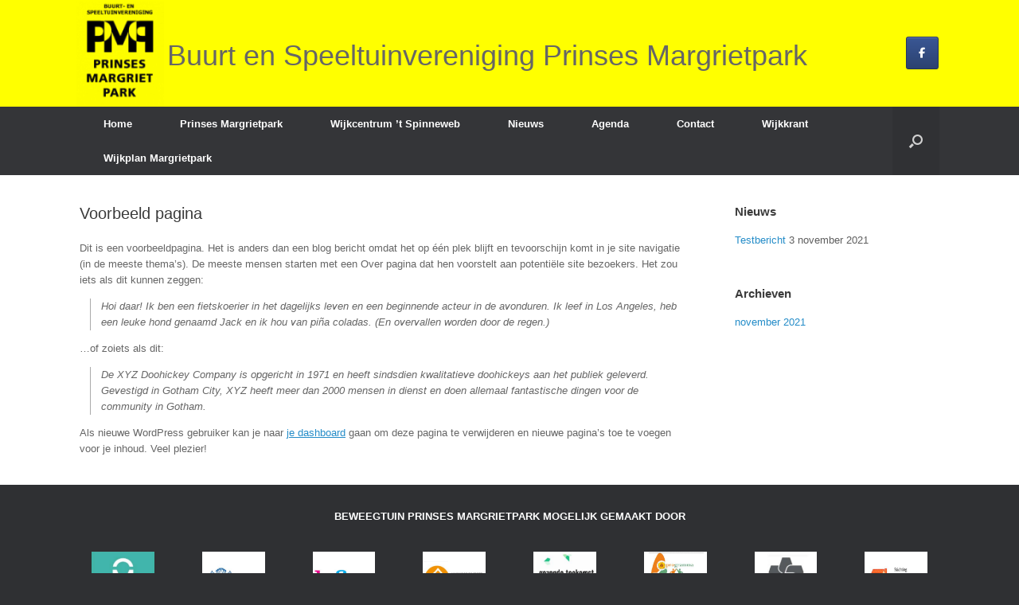

--- FILE ---
content_type: text/html; charset=UTF-8
request_url: https://www.prinsesmargrietpark.nl/voorbeeld-pagina/
body_size: 8895
content:
<!DOCTYPE html>
<html lang="nl-NL">
<head>
	<meta charset="UTF-8" />
	<meta http-equiv="X-UA-Compatible" content="IE=10" />
	<link rel="profile" href="https://gmpg.org/xfn/11" />
	<link rel="pingback" href="https://www.prinsesmargrietpark.nl/xmlrpc.php" />
	<title>Voorbeeld pagina &#8211; Buurt en Speeltuinvereniging Prinses Margrietpark</title>
<meta name='robots' content='max-image-preview:large' />
<link rel="alternate" type="application/rss+xml" title="Buurt en Speeltuinvereniging Prinses Margrietpark &raquo; feed" href="https://www.prinsesmargrietpark.nl/feed/" />
<link rel="alternate" type="application/rss+xml" title="Buurt en Speeltuinvereniging Prinses Margrietpark &raquo; reacties feed" href="https://www.prinsesmargrietpark.nl/comments/feed/" />
<link rel="alternate" type="application/rss+xml" title="Buurt en Speeltuinvereniging Prinses Margrietpark &raquo; Voorbeeld pagina reacties feed" href="https://www.prinsesmargrietpark.nl/voorbeeld-pagina/feed/" />
<link rel="alternate" title="oEmbed (JSON)" type="application/json+oembed" href="https://www.prinsesmargrietpark.nl/wp-json/oembed/1.0/embed?url=https%3A%2F%2Fwww.prinsesmargrietpark.nl%2Fvoorbeeld-pagina%2F" />
<link rel="alternate" title="oEmbed (XML)" type="text/xml+oembed" href="https://www.prinsesmargrietpark.nl/wp-json/oembed/1.0/embed?url=https%3A%2F%2Fwww.prinsesmargrietpark.nl%2Fvoorbeeld-pagina%2F&#038;format=xml" />
<style id='wp-img-auto-sizes-contain-inline-css' type='text/css'>
img:is([sizes=auto i],[sizes^="auto," i]){contain-intrinsic-size:3000px 1500px}
/*# sourceURL=wp-img-auto-sizes-contain-inline-css */
</style>
<style id='wp-emoji-styles-inline-css' type='text/css'>

	img.wp-smiley, img.emoji {
		display: inline !important;
		border: none !important;
		box-shadow: none !important;
		height: 1em !important;
		width: 1em !important;
		margin: 0 0.07em !important;
		vertical-align: -0.1em !important;
		background: none !important;
		padding: 0 !important;
	}
/*# sourceURL=wp-emoji-styles-inline-css */
</style>
<link rel='stylesheet' id='easy-facebook-likebox-custom-fonts-css' href='https://www.prinsesmargrietpark.nl/wp-content/plugins/easy-facebook-likebox/frontend/assets/css/esf-custom-fonts.css?ver=fe65edd1d561c4e35c2c9babf067555e' type='text/css' media='all' />
<link rel='stylesheet' id='easy-facebook-likebox-popup-styles-css' href='https://www.prinsesmargrietpark.nl/wp-content/plugins/easy-facebook-likebox/facebook/frontend/assets/css/esf-free-popup.css?ver=6.7.2' type='text/css' media='all' />
<link rel='stylesheet' id='easy-facebook-likebox-frontend-css' href='https://www.prinsesmargrietpark.nl/wp-content/plugins/easy-facebook-likebox/facebook/frontend/assets/css/easy-facebook-likebox-frontend.css?ver=6.7.2' type='text/css' media='all' />
<link rel='stylesheet' id='easy-facebook-likebox-customizer-style-css' href='https://www.prinsesmargrietpark.nl/wp-admin/admin-ajax.php?action=easy-facebook-likebox-customizer-style&#038;ver=6.7.2' type='text/css' media='all' />
<link rel='stylesheet' id='rt-wls-css' href='https://www.prinsesmargrietpark.nl/wp-content/plugins/rt-wp-logo-slider/assets/css/wplogoslider.css?ver=1.0' type='text/css' media='all' />
<link rel='stylesheet' id='sow-social-media-buttons-atom-7c9463a036b8-css' href='https://www.prinsesmargrietpark.nl/wp-content/uploads/siteorigin-widgets/sow-social-media-buttons-atom-7c9463a036b8.css?ver=fe65edd1d561c4e35c2c9babf067555e' type='text/css' media='all' />
<link rel='stylesheet' id='vantage-style-css' href='https://www.prinsesmargrietpark.nl/wp-content/themes/vantage/style.css?ver=1.20.32' type='text/css' media='all' />
<link rel='stylesheet' id='font-awesome-css' href='https://www.prinsesmargrietpark.nl/wp-content/themes/vantage/fontawesome/css/font-awesome.css?ver=4.6.2' type='text/css' media='all' />
<link rel='stylesheet' id='siteorigin-mobilenav-css' href='https://www.prinsesmargrietpark.nl/wp-content/themes/vantage/inc/mobilenav/css/mobilenav.css?ver=1.20.32' type='text/css' media='all' />
<link rel='stylesheet' id='dflip-style-css' href='https://www.prinsesmargrietpark.nl/wp-content/plugins/3d-flipbook-dflip-lite/assets/css/dflip.min.css?ver=2.4.20' type='text/css' media='all' />
<link rel='stylesheet' id='esf-custom-fonts-css' href='https://www.prinsesmargrietpark.nl/wp-content/plugins/easy-facebook-likebox/frontend/assets/css/esf-custom-fonts.css?ver=fe65edd1d561c4e35c2c9babf067555e' type='text/css' media='all' />
<link rel='stylesheet' id='esf-insta-frontend-css' href='https://www.prinsesmargrietpark.nl/wp-content/plugins/easy-facebook-likebox//instagram/frontend/assets/css/esf-insta-frontend.css?ver=fe65edd1d561c4e35c2c9babf067555e' type='text/css' media='all' />
<link rel='stylesheet' id='esf-insta-customizer-style-css' href='https://www.prinsesmargrietpark.nl/wp-admin/admin-ajax.php?action=esf-insta-customizer-style&#038;ver=6.9' type='text/css' media='all' />
<!--n2css--><!--n2js--><script type="text/javascript" src="https://www.prinsesmargrietpark.nl/wp-includes/js/jquery/jquery.min.js?ver=3.7.1" id="jquery-core-js"></script>
<script type="text/javascript" src="https://www.prinsesmargrietpark.nl/wp-includes/js/jquery/jquery-migrate.min.js?ver=3.4.1" id="jquery-migrate-js"></script>
<script type="text/javascript" src="https://www.prinsesmargrietpark.nl/wp-content/plugins/easy-facebook-likebox/facebook/frontend/assets/js/esf-free-popup.min.js?ver=6.7.2" id="easy-facebook-likebox-popup-script-js"></script>
<script type="text/javascript" id="easy-facebook-likebox-public-script-js-extra">
/* <![CDATA[ */
var public_ajax = {"ajax_url":"https://www.prinsesmargrietpark.nl/wp-admin/admin-ajax.php","efbl_is_fb_pro":""};
//# sourceURL=easy-facebook-likebox-public-script-js-extra
/* ]]> */
</script>
<script type="text/javascript" src="https://www.prinsesmargrietpark.nl/wp-content/plugins/easy-facebook-likebox/facebook/frontend/assets/js/public.js?ver=6.7.2" id="easy-facebook-likebox-public-script-js"></script>
<script type="text/javascript" src="https://www.prinsesmargrietpark.nl/wp-content/themes/vantage/js/jquery.flexslider.min.js?ver=2.1" id="jquery-flexslider-js"></script>
<script type="text/javascript" src="https://www.prinsesmargrietpark.nl/wp-content/themes/vantage/js/jquery.touchSwipe.min.js?ver=1.6.6" id="jquery-touchswipe-js"></script>
<script type="text/javascript" id="vantage-main-js-extra">
/* <![CDATA[ */
var vantage = {"fitvids":"1"};
//# sourceURL=vantage-main-js-extra
/* ]]> */
</script>
<script type="text/javascript" src="https://www.prinsesmargrietpark.nl/wp-content/themes/vantage/js/jquery.theme-main.min.js?ver=1.20.32" id="vantage-main-js"></script>
<script type="text/javascript" src="https://www.prinsesmargrietpark.nl/wp-content/themes/vantage/js/jquery.fitvids.min.js?ver=1.0" id="jquery-fitvids-js"></script>
<script type="text/javascript" id="siteorigin-mobilenav-js-extra">
/* <![CDATA[ */
var mobileNav = {"search":{"url":"https://www.prinsesmargrietpark.nl","placeholder":"Zoeken"},"text":{"navigate":"Menu","back":"Terug","close":"Sluiten"},"nextIconUrl":"https://www.prinsesmargrietpark.nl/wp-content/themes/vantage/inc/mobilenav/images/next.png","mobileMenuClose":"\u003Ci class=\"fa fa-times\"\u003E\u003C/i\u003E"};
//# sourceURL=siteorigin-mobilenav-js-extra
/* ]]> */
</script>
<script type="text/javascript" src="https://www.prinsesmargrietpark.nl/wp-content/themes/vantage/inc/mobilenav/js/mobilenav.min.js?ver=1.20.32" id="siteorigin-mobilenav-js"></script>
<script type="text/javascript" src="https://www.prinsesmargrietpark.nl/wp-content/plugins/easy-facebook-likebox/frontend/assets/js/imagesloaded.pkgd.min.js?ver=fe65edd1d561c4e35c2c9babf067555e" id="imagesloaded.pkgd.min-js"></script>
<script type="text/javascript" id="esf-insta-public-js-extra">
/* <![CDATA[ */
var esf_insta = {"ajax_url":"https://www.prinsesmargrietpark.nl/wp-admin/admin-ajax.php","version":"free","nonce":"91623687c1"};
//# sourceURL=esf-insta-public-js-extra
/* ]]> */
</script>
<script type="text/javascript" src="https://www.prinsesmargrietpark.nl/wp-content/plugins/easy-facebook-likebox//instagram/frontend/assets/js/esf-insta-public.js?ver=1" id="esf-insta-public-js"></script>
<link rel="https://api.w.org/" href="https://www.prinsesmargrietpark.nl/wp-json/" /><link rel="alternate" title="JSON" type="application/json" href="https://www.prinsesmargrietpark.nl/wp-json/wp/v2/pages/2" /><link rel="EditURI" type="application/rsd+xml" title="RSD" href="https://www.prinsesmargrietpark.nl/xmlrpc.php?rsd" />
<link rel="canonical" href="https://www.prinsesmargrietpark.nl/voorbeeld-pagina/" />
<meta name="viewport" content="width=device-width, initial-scale=1" />			<style type="text/css">
				.so-mobilenav-mobile + * { display: none; }
				@media screen and (max-width: 480px) { .so-mobilenav-mobile + * { display: block; } .so-mobilenav-standard + * { display: none; } .site-navigation #search-icon { display: none; } .has-menu-search .main-navigation ul { margin-right: 0 !important; }
				
								}
			</style>
				<style type="text/css" media="screen">
			#footer-widgets .widget { width: 100%; }
			#masthead-widgets .widget { width: 100%; }
		</style>
		<style type="text/css" id="vantage-footer-widgets">#footer-widgets aside { width : 100%; }</style> <style type="text/css" id="customizer-css">#masthead.site-header .hgroup .site-title, #masthead.masthead-logo-in-menu .logo > .site-title { font-size: 36px } .main-navigation a, .site-header .shopping-cart-link [class^="fa fa-"], .site-header .shopping-cart-dropdown .widget .product_list_widget li.mini_cart_item, .site-header .shopping-cart-dropdown .widget .total { color: #ffffff } .main-navigation ul li a { padding-top: 15px; padding-bottom: 15px } .main-navigation ul li a, #masthead.masthead-logo-in-menu .logo { padding-left: 30px; padding-right: 30px } a.button, button, html input[type="button"], input[type="reset"], input[type="submit"], .post-navigation a, #image-navigation a, article.post .more-link, article.page .more-link, .paging-navigation a, .woocommerce #page-wrapper .button, .woocommerce a.button, .woocommerce .checkout-button, .woocommerce input.button, #infinite-handle span button { text-shadow: none } a.button, button, html input[type="button"], input[type="reset"], input[type="submit"], .post-navigation a, #image-navigation a, article.post .more-link, article.page .more-link, .paging-navigation a, .woocommerce #page-wrapper .button, .woocommerce a.button, .woocommerce .checkout-button, .woocommerce input.button, .woocommerce #respond input#submit.alt, .woocommerce a.button.alt, .woocommerce button.button.alt, .woocommerce input.button.alt, #infinite-handle span { -webkit-box-shadow: none; -moz-box-shadow: none; box-shadow: none } #masthead { background-color: #ffff00 } #main { background-color: #ffffff } </style><link rel="icon" href="https://www.prinsesmargrietpark.nl/wp-content/uploads/2020/08/favicon-150x150.png" sizes="32x32" />
<link rel="icon" href="https://www.prinsesmargrietpark.nl/wp-content/uploads/2020/08/favicon.png" sizes="192x192" />
<link rel="apple-touch-icon" href="https://www.prinsesmargrietpark.nl/wp-content/uploads/2020/08/favicon.png" />
<meta name="msapplication-TileImage" content="https://www.prinsesmargrietpark.nl/wp-content/uploads/2020/08/favicon.png" />
<style id='wp-block-paragraph-inline-css' type='text/css'>
.is-small-text{font-size:.875em}.is-regular-text{font-size:1em}.is-large-text{font-size:2.25em}.is-larger-text{font-size:3em}.has-drop-cap:not(:focus):first-letter{float:left;font-size:8.4em;font-style:normal;font-weight:100;line-height:.68;margin:.05em .1em 0 0;text-transform:uppercase}body.rtl .has-drop-cap:not(:focus):first-letter{float:none;margin-left:.1em}p.has-drop-cap.has-background{overflow:hidden}:root :where(p.has-background){padding:1.25em 2.375em}:where(p.has-text-color:not(.has-link-color)) a{color:inherit}p.has-text-align-left[style*="writing-mode:vertical-lr"],p.has-text-align-right[style*="writing-mode:vertical-rl"]{rotate:180deg}
/*# sourceURL=https://www.prinsesmargrietpark.nl/wp-includes/blocks/paragraph/style.min.css */
</style>
<style id='wp-block-quote-inline-css' type='text/css'>
.wp-block-quote{box-sizing:border-box;overflow-wrap:break-word}.wp-block-quote.is-large:where(:not(.is-style-plain)),.wp-block-quote.is-style-large:where(:not(.is-style-plain)){margin-bottom:1em;padding:0 1em}.wp-block-quote.is-large:where(:not(.is-style-plain)) p,.wp-block-quote.is-style-large:where(:not(.is-style-plain)) p{font-size:1.5em;font-style:italic;line-height:1.6}.wp-block-quote.is-large:where(:not(.is-style-plain)) cite,.wp-block-quote.is-large:where(:not(.is-style-plain)) footer,.wp-block-quote.is-style-large:where(:not(.is-style-plain)) cite,.wp-block-quote.is-style-large:where(:not(.is-style-plain)) footer{font-size:1.125em;text-align:right}.wp-block-quote>cite{display:block}
/*# sourceURL=https://www.prinsesmargrietpark.nl/wp-includes/blocks/quote/style.min.css */
</style>
<link rel='stylesheet' id='so-css-vantage-css' href='https://www.prinsesmargrietpark.nl/wp-content/uploads/so-css/so-css-vantage.css?ver=1596784898' type='text/css' media='all' />
<link rel='stylesheet' id='sow-social-media-buttons-atom-bd9e0dc11784-css' href='https://www.prinsesmargrietpark.nl/wp-content/uploads/siteorigin-widgets/sow-social-media-buttons-atom-bd9e0dc11784.css?ver=fe65edd1d561c4e35c2c9babf067555e' type='text/css' media='all' />
<link rel='stylesheet' id='siteorigin-widget-icon-font-fontawesome-css' href='https://www.prinsesmargrietpark.nl/wp-content/plugins/so-widgets-bundle/icons/fontawesome/style.css?ver=fe65edd1d561c4e35c2c9babf067555e' type='text/css' media='all' />
<link rel='stylesheet' id='sow-image-default-8b5b6f678277-css' href='https://www.prinsesmargrietpark.nl/wp-content/uploads/siteorigin-widgets/sow-image-default-8b5b6f678277.css?ver=fe65edd1d561c4e35c2c9babf067555e' type='text/css' media='all' />
<link rel='stylesheet' id='siteorigin-panels-front-css' href='https://www.prinsesmargrietpark.nl/wp-content/plugins/siteorigin-panels/css/front-flex.min.css?ver=2.33.5' type='text/css' media='all' />
</head>

<body data-rsssl=1 class="wp-singular page-template-default page page-id-2 wp-custom-logo wp-theme-vantage wls_chrome wls_osx responsive layout-full no-js has-sidebar has-menu-search page-layout-default sidebar-position-right mobilenav">


<div id="page-wrapper">

	<a class="skip-link screen-reader-text" href="#content">Ga naar de inhoud</a>

	
	
		<header id="masthead" class="site-header" role="banner">

	<div class="hgroup full-container ">

		
			<div class="logo-wrapper">
				<a href="https://www.prinsesmargrietpark.nl/" title="Buurt en Speeltuinvereniging Prinses Margrietpark" rel="home" class="logo">
					<img src="https://www.prinsesmargrietpark.nl/wp-content/uploads/2020/08/Logo-Transparant-e1596784808475.png"  class="logo-height-constrain"  width="110"  height="136"  alt="Buurt en Speeltuinvereniging Prinses Margrietpark logo"  /><p class="site-title logo-title">Buurt en Speeltuinvereniging Prinses Margrietpark</p>				</a>
							</div>

			
				<div id="header-sidebar" >
					<aside id="sow-social-media-buttons-3" class="widget widget_sow-social-media-buttons"><div
			
			class="so-widget-sow-social-media-buttons so-widget-sow-social-media-buttons-atom-bd9e0dc11784"
			
		>

<div class="social-media-button-container">
	
		<a 
		class="ow-button-hover sow-social-media-button-facebook-0 sow-social-media-button" title="Buurt en Speeltuinvereniging Prinses Margrietpark op Facebook" aria-label="Buurt en Speeltuinvereniging Prinses Margrietpark op Facebook" target="_blank" rel="noopener noreferrer" href="https://www.facebook.com/Wijkcentrum-Spinneweb-108413364910486" 		>
			<span>
								<span class="sow-icon-fontawesome sow-fab" data-sow-icon="&#xf39e;"
		 
		aria-hidden="true"></span>							</span>
		</a>
	</div>
</div></aside>				</div>

			
		
	</div><!-- .hgroup.full-container -->

	
<nav class="site-navigation main-navigation primary use-vantage-sticky-menu use-sticky-menu">

	<div class="full-container">
				
		<div class="main-navigation-container">
			<div id="so-mobilenav-standard-1" data-id="1" class="so-mobilenav-standard"></div><div class="menu-primair-container"><ul id="menu-primair" class="menu"><li id="menu-item-18" class="menu-item menu-item-type-custom menu-item-object-custom menu-item-home menu-item-18"><a href="https://www.prinsesmargrietpark.nl/"><span class="icon"></span>Home</a></li>
<li id="menu-item-19" class="menu-item menu-item-type-post_type menu-item-object-page menu-item-19"><a href="https://www.prinsesmargrietpark.nl/prinses-margrietpark/">Prinses Margrietpark</a></li>
<li id="menu-item-152" class="menu-item menu-item-type-post_type menu-item-object-page menu-item-152"><a href="https://www.prinsesmargrietpark.nl/wijkcentrum-t-spinneweb/">Wijkcentrum ’t Spinneweb</a></li>
<li id="menu-item-87" class="menu-item menu-item-type-post_type menu-item-object-page menu-item-87"><a href="https://www.prinsesmargrietpark.nl/nieuws/">Nieuws</a></li>
<li id="menu-item-169" class="menu-item menu-item-type-post_type menu-item-object-page menu-item-169"><a href="https://www.prinsesmargrietpark.nl/agenda/">Agenda</a></li>
<li id="menu-item-21" class="menu-item menu-item-type-post_type menu-item-object-page menu-item-21"><a href="https://www.prinsesmargrietpark.nl/contact/">Contact</a></li>
<li id="menu-item-471" class="menu-item menu-item-type-post_type menu-item-object-page menu-item-471"><a href="https://www.prinsesmargrietpark.nl/wijkkrant/">Wijkkrant</a></li>
<li id="menu-item-526" class="menu-item menu-item-type-post_type menu-item-object-page menu-item-526"><a href="https://www.prinsesmargrietpark.nl/wijkplan-margrietpark/">Wijkplan Margrietpark</a></li>
</ul></div><div id="so-mobilenav-mobile-1" data-id="1" class="so-mobilenav-mobile"></div><div class="menu-mobilenav-container"><ul id="mobile-nav-item-wrap-1" class="menu"><li><a href="#" class="mobilenav-main-link" data-id="1"><span class="mobile-nav-icon"></span><span class="mobilenav-main-link-text">Menu</span></a></li></ul></div>		</div>

					<div id="search-icon">
				<div id="search-icon-icon" tabindex="0" role="button" aria-label="Open het zoeken"><div class="vantage-icon-search"></div></div>
				
<form method="get" class="searchform" action="https://www.prinsesmargrietpark.nl/" role="search">
	<label for="search-form" class="screen-reader-text">Zoeken naar:</label>
	<input type="search" name="s" class="field" id="search-form" value="" placeholder="Zoeken"/>
</form>
			</div>
					</div>
</nav><!-- .site-navigation .main-navigation -->

</header><!-- #masthead .site-header -->

	
	
	
	
	<div id="main" class="site-main">
		<div class="full-container">
			
<div id="primary" class="content-area">
	<div id="content" class="site-content" role="main">

		
			
<article id="post-2" class="post-2 page type-page status-publish post">

	<div class="entry-main">

		
					<header class="entry-header">
													<h1 class="entry-title">Voorbeeld pagina</h1>
							</header><!-- .entry-header -->
		
		<div class="entry-content">
			
<p>Dit is een voorbeeldpagina. Het is anders dan een blog bericht omdat het op één plek blijft en tevoorschijn komt in je site navigatie (in de meeste thema&#8217;s). De meeste mensen starten met een Over pagina dat hen voorstelt aan potentiële site bezoekers. Het zou iets als dit kunnen zeggen:</p>



<blockquote class="wp-block-quote is-layout-flow wp-block-quote-is-layout-flow"><p>Hoi daar! Ik ben een fietskoerier in het dagelijks leven en een beginnende acteur in de avonduren. Ik leef in Los Angeles, heb een leuke hond genaamd Jack en ik hou van pi&#241;a coladas. (En overvallen worden door de regen.)</p></blockquote>



<p>&#8230;of zoiets als dit:</p>



<blockquote class="wp-block-quote is-layout-flow wp-block-quote-is-layout-flow"><p>De XYZ Doohickey Company is opgericht in 1971 en heeft sindsdien kwalitatieve   doohickeys aan het publiek geleverd. Gevestigd in Gotham City, XYZ heeft meer dan 2000 mensen in dienst en doen allemaal fantastische dingen voor de community in Gotham.</p></blockquote>



<p>Als nieuwe WordPress gebruiker kan je naar <a href="https://www.prinsesmargrietpark.nl/wp-admin/">je dashboard</a> gaan om deze pagina te verwijderen en nieuwe pagina&#8217;s toe te voegen voor je inhoud. Veel plezier!</p>
					</div><!-- .entry-content -->

		
	</div>

</article><!-- #post-2 -->

			
		
	</div><!-- #content .site-content -->
</div><!-- #primary .content-area -->


<div id="secondary" class="widget-area" role="complementary">
		
		<aside id="recent-posts-3" class="widget widget_recent_entries">
		<h3 class="widget-title">Nieuws</h3>
		<ul>
											<li>
					<a href="https://www.prinsesmargrietpark.nl/testbericht/">Testbericht</a>
											<span class="post-date">3 november 2021</span>
									</li>
					</ul>

		</aside><aside id="archives-4" class="widget widget_archive"><h3 class="widget-title">Archieven</h3>
			<ul>
					<li><a href='https://www.prinsesmargrietpark.nl/2021/11/'>november 2021</a></li>
			</ul>

			</aside>	</div><!-- #secondary .widget-area -->
					</div><!-- .full-container -->
	</div><!-- #main .site-main -->

	
	
	<footer id="colophon" class="site-footer" role="contentinfo">

			<div id="footer-widgets" class="full-container">
			<aside id="siteorigin-panels-builder-2" class="widget widget_siteorigin-panels-builder"><div id="pl-w64006cd82b612"  class="panel-layout" ><div id="pg-w64006cd82b612-0"  class="panel-grid panel-no-style" ><div id="pgc-w64006cd82b612-0-0"  class="panel-grid-cell" ><div id="panel-w64006cd82b612-0-0-0" class="so-panel widget widget_sow-editor panel-first-child panel-last-child" data-index="0" ><div class="panel-widget-style panel-widget-style-for-w64006cd82b612-0-0-0" ><div
			
			class="so-widget-sow-editor so-widget-sow-editor-base"
			
		>
<div class="siteorigin-widget-tinymce textwidget">
	<p style="text-align: center;"><strong>BEWEEGTUIN PRINSES MARGRIETPARK MOGELIJK GEMAAKT DOOR</strong></p>
</div>
</div></div></div></div></div><div id="pg-w64006cd82b612-1"  class="panel-grid panel-no-style" ><div id="pgc-w64006cd82b612-1-0"  class="panel-grid-cell" ><div id="panel-w64006cd82b612-1-0-0" class="so-panel widget widget_sow-image panel-first-child panel-last-child" data-index="1" ><div
			
			class="so-widget-sow-image so-widget-sow-image-default-8b5b6f678277"
			
		>
<div class="sow-image-container">
			<a href="https://www.midden-groningen.nl/"
			target="_blank" rel="noopener noreferrer" 		>
			<img 
	src="https://www.prinsesmargrietpark.nl/wp-content/uploads/2020/08/Gemeente-Midden-Groningen.png" width="150" height="130" sizes="(max-width: 150px) 100vw, 150px" title="Gemeente Midden Groningen" alt="" decoding="async" loading="lazy" 		class="so-widget-image"/>
			</a></div>

</div></div></div><div id="pgc-w64006cd82b612-1-1"  class="panel-grid-cell" ><div id="panel-w64006cd82b612-1-1-0" class="so-panel widget widget_sow-image panel-first-child panel-last-child" data-index="2" ><div
			
			class="so-widget-sow-image so-widget-sow-image-default-8b5b6f678277"
			
		>
<div class="sow-image-container">
			<a href="https://www.provinciegroningen.nl/"
			target="_blank" rel="noopener noreferrer" 		>
			<img 
	src="https://www.prinsesmargrietpark.nl/wp-content/uploads/2020/08/Provincie-Groningen.png" width="150" height="130" sizes="(max-width: 150px) 100vw, 150px" title="Provincie Groningen" alt="" decoding="async" loading="lazy" 		class="so-widget-image"/>
			</a></div>

</div></div></div><div id="pgc-w64006cd82b612-1-2"  class="panel-grid-cell" ><div id="panel-w64006cd82b612-1-2-0" class="so-panel widget widget_sow-image panel-first-child panel-last-child" data-index="3" ><div
			
			class="so-widget-sow-image so-widget-sow-image-default-8b5b6f678277"
			
		>
<div class="sow-image-container">
			<a href="https://lefier.nl/"
			target="_blank" rel="noopener noreferrer" 		>
			<img 
	src="https://www.prinsesmargrietpark.nl/wp-content/uploads/2020/08/Lefier.png" width="150" height="130" sizes="(max-width: 150px) 100vw, 150px" alt="" decoding="async" loading="lazy" 		class="so-widget-image"/>
			</a></div>

</div></div></div><div id="pgc-w64006cd82b612-1-3"  class="panel-grid-cell" ><div id="panel-w64006cd82b612-1-3-0" class="so-panel widget widget_sow-image panel-first-child panel-last-child" data-index="4" ><div
			
			class="so-widget-sow-image so-widget-sow-image-default-8b5b6f678277"
			
		>
<div class="sow-image-container">
			<a href="https://huisvoordesportgroningen.nl/"
			target="_blank" rel="noopener noreferrer" 		>
			<img 
	src="https://www.prinsesmargrietpark.nl/wp-content/uploads/2020/08/Huis-voor-de-sport-Groningen.png" width="150" height="130" sizes="(max-width: 150px) 100vw, 150px" title="Huis voor de sport Groningen" alt="" decoding="async" loading="lazy" 		class="so-widget-image"/>
			</a></div>

</div></div></div><div id="pgc-w64006cd82b612-1-4"  class="panel-grid-cell" ><div id="panel-w64006cd82b612-1-4-0" class="so-panel widget widget_sow-image panel-first-child panel-last-child" data-index="5" ><div
			
			class="so-widget-sow-image so-widget-sow-image-default-8b5b6f678277"
			
		>
<div class="sow-image-container">
			<a href="https://www.fnozorgvoorkansen.nl/"
			target="_blank" rel="noopener noreferrer" 		>
			<img 
	src="https://www.prinsesmargrietpark.nl/wp-content/uploads/2020/08/gezonde-toekomst-dichterbij-FNO.png" width="150" height="130" sizes="(max-width: 150px) 100vw, 150px" title="gezonde toekomst dichterbij FNO" alt="" decoding="async" loading="lazy" 		class="so-widget-image"/>
			</a></div>

</div></div></div><div id="pgc-w64006cd82b612-1-5"  class="panel-grid-cell" ><div id="panel-w64006cd82b612-1-5-0" class="so-panel widget widget_sow-image panel-first-child panel-last-child" data-index="6" ><div
			
			class="so-widget-sow-image so-widget-sow-image-default-8b5b6f678277"
			
		>
<div class="sow-image-container">
		<img 
	src="https://www.prinsesmargrietpark.nl/wp-content/uploads/2020/08/GEZOND-EN-SOCIAAL.png" width="150" height="130" sizes="(max-width: 150px) 100vw, 150px" title="GEZOND EN SOCIAAL" alt="" decoding="async" loading="lazy" 		class="so-widget-image"/>
	</div>

</div></div></div><div id="pgc-w64006cd82b612-1-6"  class="panel-grid-cell" ><div id="panel-w64006cd82b612-1-6-0" class="so-panel widget widget_sow-image panel-first-child panel-last-child" data-index="7" ><div
			
			class="so-widget-sow-image so-widget-sow-image-default-8b5b6f678277"
			
		>
<div class="sow-image-container">
			<a href="https://www.nam.nl/"
			target="_blank" rel="noopener noreferrer" 		>
			<img 
	src="https://www.prinsesmargrietpark.nl/wp-content/uploads/2020/08/NAM.png" width="150" height="130" sizes="(max-width: 150px) 100vw, 150px" alt="" decoding="async" loading="lazy" 		class="so-widget-image"/>
			</a></div>

</div></div></div><div id="pgc-w64006cd82b612-1-7"  class="panel-grid-cell" ><div id="panel-w64006cd82b612-1-7-0" class="so-panel widget widget_sow-image panel-first-child panel-last-child" data-index="8" ><div
			
			class="so-widget-sow-image so-widget-sow-image-default-8b5b6f678277"
			
		>
<div class="sow-image-container">
			<a href="https://www.facebook.com/bewoners.commissiemargrietpark/"
			target="_blank" rel="noopener noreferrer" 		>
			<img 
	src="https://www.prinsesmargrietpark.nl/wp-content/uploads/2020/08/bewonerscommisie-margrietpark.png" width="145" height="127" sizes="(max-width: 145px) 100vw, 145px" title="bewonerscommisie margrietpark" alt="" decoding="async" loading="lazy" 		class="so-widget-image"/>
			</a></div>

</div></div></div></div><div id="pg-w64006cd82b612-2"  class="panel-grid panel-no-style" ><div id="pgc-w64006cd82b612-2-0"  class="panel-grid-cell" ><div id="panel-w64006cd82b612-2-0-0" class="so-panel widget widget_sow-editor panel-first-child panel-last-child" data-index="9" ><div class="panel-widget-style panel-widget-style-for-w64006cd82b612-2-0-0" ><div
			
			class="so-widget-sow-editor so-widget-sow-editor-base"
			
		>
<div class="siteorigin-widget-tinymce textwidget">
	<p><strong>Bezoekadres:</strong></p>
<p><span class="LrzXr">Burgemeester Jonkerenstraat 11a</span><br />
<span class="LrzXr">9611 EE Sappemeer</span></p>
</div>
</div></div></div></div><div id="pgc-w64006cd82b612-2-1"  class="panel-grid-cell" ><div id="panel-w64006cd82b612-2-1-0" class="so-panel widget widget_sow-editor panel-first-child panel-last-child" data-index="10" ><div class="panel-widget-style panel-widget-style-for-w64006cd82b612-2-1-0" ><div
			
			class="so-widget-sow-editor so-widget-sow-editor-base"
			
		>
<div class="siteorigin-widget-tinymce textwidget">
	<p><strong>Contactgegevens:</strong></p>
<p>Telefoon: 0598-391384<br />
<span class="LrzXr zdqRlf kno-fv"><span data-dtype="d3ifr" data-local-attribute="d3ph">Mobiel: 06-28419054</span></span><br />
Mailadres: info@prinsesmargrietpark.nl</p>
</div>
</div></div></div></div><div id="pgc-w64006cd82b612-2-2"  class="panel-grid-cell" ><div id="panel-w64006cd82b612-2-2-0" class="so-panel widget widget_sow-editor panel-first-child panel-last-child" data-index="11" ><div class="panel-widget-style panel-widget-style-for-w64006cd82b612-2-2-0" ><div
			
			class="so-widget-sow-editor so-widget-sow-editor-base"
			
		>
<div class="siteorigin-widget-tinymce textwidget">
	<p><strong>Openingstijden:</strong></p>
<p>Maandag t/m vrijdag van 9:30 tot 22:00<br />
Zaterdag van 9:30 tot 22:00<br />
Zondag van 9:30 tot 20:00</p>
</div>
</div></div></div></div></div></div></aside>		</div><!-- #footer-widgets -->
	
	
	<div id="theme-attribution">Een <a href="https://siteorigin.com">SiteOrigin</a> thema</div>
</footer><!-- #colophon .site-footer -->

	
</div><!-- #page-wrapper -->


<script type="speculationrules">
{"prefetch":[{"source":"document","where":{"and":[{"href_matches":"/*"},{"not":{"href_matches":["/wp-*.php","/wp-admin/*","/wp-content/uploads/*","/wp-content/*","/wp-content/plugins/*","/wp-content/themes/vantage/*","/*\\?(.+)"]}},{"not":{"selector_matches":"a[rel~=\"nofollow\"]"}},{"not":{"selector_matches":".no-prefetch, .no-prefetch a"}}]},"eagerness":"conservative"}]}
</script>
		<a href="#" id="scroll-to-top" class="scroll-to-top" title="Scroll naar boven"><span class="vantage-icon-arrow-up"></span></a>
		<style media="all" id="siteorigin-panels-layouts-footer">/* Layout w64006cd82b612 */ #pgc-w64006cd82b612-0-0 { width:100%;width:calc(100% - ( 0 * 30px ) ) } #pg-w64006cd82b612-0 , #pg-w64006cd82b612-1 , #pl-w64006cd82b612 .so-panel { margin-bottom:35px } #pgc-w64006cd82b612-1-0 , #pgc-w64006cd82b612-1-1 , #pgc-w64006cd82b612-1-2 , #pgc-w64006cd82b612-1-3 , #pgc-w64006cd82b612-1-4 , #pgc-w64006cd82b612-1-5 , #pgc-w64006cd82b612-1-6 , #pgc-w64006cd82b612-1-7 { width:12.5%;width:calc(12.5% - ( 0.875 * 30px ) ) } #pgc-w64006cd82b612-2-0 , #pgc-w64006cd82b612-2-1 , #pgc-w64006cd82b612-2-2 { width:33.3333%;width:calc(33.3333% - ( 0.66666666666667 * 30px ) ) } #pl-w64006cd82b612 .so-panel:last-of-type { margin-bottom:0px } #pg-w64006cd82b612-0.panel-has-style > .panel-row-style, #pg-w64006cd82b612-0.panel-no-style , #pg-w64006cd82b612-1.panel-has-style > .panel-row-style, #pg-w64006cd82b612-1.panel-no-style , #pg-w64006cd82b612-2.panel-has-style > .panel-row-style, #pg-w64006cd82b612-2.panel-no-style { -webkit-align-items:flex-start;align-items:flex-start } #panel-w64006cd82b612-0-0-0> .panel-widget-style , #panel-w64006cd82b612-2-0-0> .panel-widget-style , #panel-w64006cd82b612-2-1-0> .panel-widget-style , #panel-w64006cd82b612-2-2-0> .panel-widget-style { color:#ffffff } @media (max-width:780px){ #pg-w64006cd82b612-0.panel-no-style, #pg-w64006cd82b612-0.panel-has-style > .panel-row-style, #pg-w64006cd82b612-0 , #pg-w64006cd82b612-1.panel-no-style, #pg-w64006cd82b612-1.panel-has-style > .panel-row-style, #pg-w64006cd82b612-1 , #pg-w64006cd82b612-2.panel-no-style, #pg-w64006cd82b612-2.panel-has-style > .panel-row-style, #pg-w64006cd82b612-2 { -webkit-flex-direction:column;-ms-flex-direction:column;flex-direction:column } #pg-w64006cd82b612-0 > .panel-grid-cell , #pg-w64006cd82b612-0 > .panel-row-style > .panel-grid-cell , #pg-w64006cd82b612-1 > .panel-grid-cell , #pg-w64006cd82b612-1 > .panel-row-style > .panel-grid-cell , #pg-w64006cd82b612-2 > .panel-grid-cell , #pg-w64006cd82b612-2 > .panel-row-style > .panel-grid-cell { width:100%;margin-right:0 } #pgc-w64006cd82b612-1-0 , #pgc-w64006cd82b612-1-1 , #pgc-w64006cd82b612-1-2 , #pgc-w64006cd82b612-1-3 , #pgc-w64006cd82b612-1-4 , #pgc-w64006cd82b612-1-5 , #pgc-w64006cd82b612-1-6 , #pgc-w64006cd82b612-2-0 , #pgc-w64006cd82b612-2-1 { margin-bottom:35px } #pl-w64006cd82b612 .panel-grid-cell { padding:0 } #pl-w64006cd82b612 .panel-grid .panel-grid-cell-empty { display:none } #pl-w64006cd82b612 .panel-grid .panel-grid-cell-mobile-last { margin-bottom:0px }  } </style>        <script data-cfasync="false">
            window.dFlipLocation = 'https://www.prinsesmargrietpark.nl/wp-content/plugins/3d-flipbook-dflip-lite/assets/';
            window.dFlipWPGlobal = {"text":{"toggleSound":"Zet geluid aan\/uit","toggleThumbnails":"Toggle thumbnails","toggleOutline":"Toggle outline\/bookmark","previousPage":"Vorige pagina","nextPage":"Volgende pagina","toggleFullscreen":"Toggle volledig scherm","zoomIn":"Inzoomen","zoomOut":"Uitzoomen","toggleHelp":"Toggle help","singlePageMode":"Modus enkele pagina","doublePageMode":"Modus dubbele pagina","downloadPDFFile":"PDF bestand downloaden","gotoFirstPage":"Naar de eerste pagina","gotoLastPage":"Naar de laatste pagina","share":"Delen","mailSubject":"Ik wilde dat je dit flipboek zou zien","mailBody":"Bekijk deze site {{url}}","loading":"DearFlip: aan het laden "},"viewerType":"flipbook","moreControls":"download,pageMode,startPage,endPage,sound","hideControls":"","scrollWheel":"false","backgroundColor":"#777","backgroundImage":"","height":"auto","paddingLeft":"20","paddingRight":"20","controlsPosition":"bottom","duration":800,"soundEnable":"true","enableDownload":"true","showSearchControl":"false","showPrintControl":"false","enableAnnotation":false,"enableAnalytics":"false","webgl":"true","hard":"none","maxTextureSize":"1600","rangeChunkSize":"524288","zoomRatio":1.5,"stiffness":3,"pageMode":"0","singlePageMode":"0","pageSize":"0","autoPlay":"false","autoPlayDuration":5000,"autoPlayStart":"false","linkTarget":"2","sharePrefix":"flipbook-"};
        </script>
      <script type="text/javascript" src="https://www.prinsesmargrietpark.nl/wp-content/plugins/3d-flipbook-dflip-lite/assets/js/dflip.min.js?ver=2.4.20" id="dflip-script-js"></script>
<script id="wp-emoji-settings" type="application/json">
{"baseUrl":"https://s.w.org/images/core/emoji/17.0.2/72x72/","ext":".png","svgUrl":"https://s.w.org/images/core/emoji/17.0.2/svg/","svgExt":".svg","source":{"concatemoji":"https://www.prinsesmargrietpark.nl/wp-includes/js/wp-emoji-release.min.js?ver=fe65edd1d561c4e35c2c9babf067555e"}}
</script>
<script type="module">
/* <![CDATA[ */
/*! This file is auto-generated */
const a=JSON.parse(document.getElementById("wp-emoji-settings").textContent),o=(window._wpemojiSettings=a,"wpEmojiSettingsSupports"),s=["flag","emoji"];function i(e){try{var t={supportTests:e,timestamp:(new Date).valueOf()};sessionStorage.setItem(o,JSON.stringify(t))}catch(e){}}function c(e,t,n){e.clearRect(0,0,e.canvas.width,e.canvas.height),e.fillText(t,0,0);t=new Uint32Array(e.getImageData(0,0,e.canvas.width,e.canvas.height).data);e.clearRect(0,0,e.canvas.width,e.canvas.height),e.fillText(n,0,0);const a=new Uint32Array(e.getImageData(0,0,e.canvas.width,e.canvas.height).data);return t.every((e,t)=>e===a[t])}function p(e,t){e.clearRect(0,0,e.canvas.width,e.canvas.height),e.fillText(t,0,0);var n=e.getImageData(16,16,1,1);for(let e=0;e<n.data.length;e++)if(0!==n.data[e])return!1;return!0}function u(e,t,n,a){switch(t){case"flag":return n(e,"\ud83c\udff3\ufe0f\u200d\u26a7\ufe0f","\ud83c\udff3\ufe0f\u200b\u26a7\ufe0f")?!1:!n(e,"\ud83c\udde8\ud83c\uddf6","\ud83c\udde8\u200b\ud83c\uddf6")&&!n(e,"\ud83c\udff4\udb40\udc67\udb40\udc62\udb40\udc65\udb40\udc6e\udb40\udc67\udb40\udc7f","\ud83c\udff4\u200b\udb40\udc67\u200b\udb40\udc62\u200b\udb40\udc65\u200b\udb40\udc6e\u200b\udb40\udc67\u200b\udb40\udc7f");case"emoji":return!a(e,"\ud83e\u1fac8")}return!1}function f(e,t,n,a){let r;const o=(r="undefined"!=typeof WorkerGlobalScope&&self instanceof WorkerGlobalScope?new OffscreenCanvas(300,150):document.createElement("canvas")).getContext("2d",{willReadFrequently:!0}),s=(o.textBaseline="top",o.font="600 32px Arial",{});return e.forEach(e=>{s[e]=t(o,e,n,a)}),s}function r(e){var t=document.createElement("script");t.src=e,t.defer=!0,document.head.appendChild(t)}a.supports={everything:!0,everythingExceptFlag:!0},new Promise(t=>{let n=function(){try{var e=JSON.parse(sessionStorage.getItem(o));if("object"==typeof e&&"number"==typeof e.timestamp&&(new Date).valueOf()<e.timestamp+604800&&"object"==typeof e.supportTests)return e.supportTests}catch(e){}return null}();if(!n){if("undefined"!=typeof Worker&&"undefined"!=typeof OffscreenCanvas&&"undefined"!=typeof URL&&URL.createObjectURL&&"undefined"!=typeof Blob)try{var e="postMessage("+f.toString()+"("+[JSON.stringify(s),u.toString(),c.toString(),p.toString()].join(",")+"));",a=new Blob([e],{type:"text/javascript"});const r=new Worker(URL.createObjectURL(a),{name:"wpTestEmojiSupports"});return void(r.onmessage=e=>{i(n=e.data),r.terminate(),t(n)})}catch(e){}i(n=f(s,u,c,p))}t(n)}).then(e=>{for(const n in e)a.supports[n]=e[n],a.supports.everything=a.supports.everything&&a.supports[n],"flag"!==n&&(a.supports.everythingExceptFlag=a.supports.everythingExceptFlag&&a.supports[n]);var t;a.supports.everythingExceptFlag=a.supports.everythingExceptFlag&&!a.supports.flag,a.supports.everything||((t=a.source||{}).concatemoji?r(t.concatemoji):t.wpemoji&&t.twemoji&&(r(t.twemoji),r(t.wpemoji)))});
//# sourceURL=https://www.prinsesmargrietpark.nl/wp-includes/js/wp-emoji-loader.min.js
/* ]]> */
</script>

</body>
</html>


--- FILE ---
content_type: text/css; charset: UTF-8;charset=UTF-8
request_url: https://www.prinsesmargrietpark.nl/wp-admin/admin-ajax.php?action=easy-facebook-likebox-customizer-style&ver=6.7.2
body_size: 666
content:

.efbl_feed_wraper.efbl_skin_445 .efbl-grid-skin .efbl-row.e-outer {
	grid-template-columns: repeat(auto-fill, minmax(33.33%, 1fr));
}

		
.efbl_feed_wraper.efbl_skin_445 .efbl_feeds_holder.efbl_feeds_carousel .owl-nav {
	display: flex;
}

.efbl_feed_wraper.efbl_skin_445 .efbl_feeds_holder.efbl_feeds_carousel .owl-dots {
	display: block;
}

		
		
		
		
		
.efbl_feed_wraper.efbl_skin_445 .efbl_header .efbl_header_inner_wrap .efbl_header_content .efbl_header_meta .efbl_header_title {
		}

.efbl_feed_wraper.efbl_skin_445 .efbl_header .efbl_header_inner_wrap .efbl_header_img img {
	border-radius: 0;
}

.efbl_feed_wraper.efbl_skin_445 .efbl_header .efbl_header_inner_wrap .efbl_header_content .efbl_header_meta .efbl_cat,
.efbl_feed_wraper.efbl_skin_445 .efbl_header .efbl_header_inner_wrap .efbl_header_content .efbl_header_meta .efbl_followers {
		}

.efbl_feed_wraper.efbl_skin_445 .efbl_header .efbl_header_inner_wrap .efbl_header_content .efbl_bio {
		}

		
		.efbl_feed_popup_container .efbl-post-detail.efbl-popup-skin-445 .efbl-d-columns-wrapper {
		}

.efbl_feed_popup_container .efbl-post-detail.efbl-popup-skin-445 .efbl-d-columns-wrapper, .efbl_feed_popup_container .efbl-post-detail.efbl-popup-skin-445 .efbl-d-columns-wrapper .efbl-caption .efbl-feed-description, .efbl_feed_popup_container .efbl-post-detail.efbl-popup-skin-445 a, .efbl_feed_popup_container .efbl-post-detail.efbl-popup-skin-445 span {
	
		
}

.efbl_feed_popup_container .efbl-post-detail.efbl-popup-skin-445 .efbl-d-columns-wrapper .efbl-post-header {

					display: flex;

			
}

.efbl_feed_popup_container .efbl-post-detail.efbl-popup-skin-445 .efbl-d-columns-wrapper .efbl-post-header .efbl-profile-image {

					display: block;

			
}

.efbl_feed_popup_container .efbl-post-detail.efbl-popup-skin-445 .efbl-d-columns-wrapper .efbl-post-header h2 {

		
}

.efbl_feed_popup_container .efbl-post-detail.efbl-popup-skin-445 .efbl-d-columns-wrapper .efbl-post-header span {

		
}

.efbl_feed_popup_container .efbl-post-detail.efbl-popup-skin-445 .efbl-feed-description, .efbl_feed_popup_container .efbl-post-detail.efbl-popup-skin-445 .efbl_link_text {

					display: block;

			
}

.efbl_feed_popup_container .efbl-post-detail.efbl-popup-skin-445 .efbl-d-columns-wrapper .efbl-reactions-box {

					display: flex;

							
}

.efbl_feed_popup_container .efbl-post-detail.efbl-popup-skin-445 .efbl-d-columns-wrapper .efbl-reactions-box .efbl-reactions span {

		
}


.efbl_feed_popup_container .efbl-post-detail.efbl-popup-skin-445 .efbl-d-columns-wrapper .efbl-reactions-box .efbl-reactions .efbl_popup_likes_main {

					display: flex;

			
}

.efbl_feed_popup_container .efbl-post-detail.efbl-popup-skin-445 .efbl-d-columns-wrapper .efbl-reactions-box .efbl-reactions .efbl-popup-comments-icon-wrapper {

					display: flex;

			
}

.efbl_feed_popup_container .efbl-post-detail.efbl-popup-skin-445 .efbl-commnets, .efbl_feed_popup_container .efbl-post-detail.efbl-popup-skin-445 .efbl-comments-list {

					display: block;

			
}

.efbl_feed_popup_container .efbl-post-detail.efbl-popup-skin-445 .efbl-action-btn {

					display: block;

			
}

.efbl_feed_popup_container .efbl-post-detail.efbl-popup-skin-445 .efbl-d-columns-wrapper .efbl-comments-list .efbl-comment-wrap {

		
}
		
.efbl_feed_wraper.efbl_skin_446 .efbl-grid-skin .efbl-row.e-outer {
	grid-template-columns: repeat(auto-fill, minmax(33.33%, 1fr));
}

		
.efbl_feed_wraper.efbl_skin_446 .efbl_feeds_holder.efbl_feeds_carousel .owl-nav {
	display: flex;
}

.efbl_feed_wraper.efbl_skin_446 .efbl_feeds_holder.efbl_feeds_carousel .owl-dots {
	display: block;
}

		
		
		
		
		
.efbl_feed_wraper.efbl_skin_446 .efbl_header .efbl_header_inner_wrap .efbl_header_content .efbl_header_meta .efbl_header_title {
		}

.efbl_feed_wraper.efbl_skin_446 .efbl_header .efbl_header_inner_wrap .efbl_header_img img {
	border-radius: 0;
}

.efbl_feed_wraper.efbl_skin_446 .efbl_header .efbl_header_inner_wrap .efbl_header_content .efbl_header_meta .efbl_cat,
.efbl_feed_wraper.efbl_skin_446 .efbl_header .efbl_header_inner_wrap .efbl_header_content .efbl_header_meta .efbl_followers {
		}

.efbl_feed_wraper.efbl_skin_446 .efbl_header .efbl_header_inner_wrap .efbl_header_content .efbl_bio {
		}

		
		.efbl_feed_popup_container .efbl-post-detail.efbl-popup-skin-446 .efbl-d-columns-wrapper {
		}

.efbl_feed_popup_container .efbl-post-detail.efbl-popup-skin-446 .efbl-d-columns-wrapper, .efbl_feed_popup_container .efbl-post-detail.efbl-popup-skin-446 .efbl-d-columns-wrapper .efbl-caption .efbl-feed-description, .efbl_feed_popup_container .efbl-post-detail.efbl-popup-skin-446 a, .efbl_feed_popup_container .efbl-post-detail.efbl-popup-skin-446 span {
	
		
}

.efbl_feed_popup_container .efbl-post-detail.efbl-popup-skin-446 .efbl-d-columns-wrapper .efbl-post-header {

					display: flex;

			
}

.efbl_feed_popup_container .efbl-post-detail.efbl-popup-skin-446 .efbl-d-columns-wrapper .efbl-post-header .efbl-profile-image {

					display: block;

			
}

.efbl_feed_popup_container .efbl-post-detail.efbl-popup-skin-446 .efbl-d-columns-wrapper .efbl-post-header h2 {

		
}

.efbl_feed_popup_container .efbl-post-detail.efbl-popup-skin-446 .efbl-d-columns-wrapper .efbl-post-header span {

		
}

.efbl_feed_popup_container .efbl-post-detail.efbl-popup-skin-446 .efbl-feed-description, .efbl_feed_popup_container .efbl-post-detail.efbl-popup-skin-446 .efbl_link_text {

					display: block;

			
}

.efbl_feed_popup_container .efbl-post-detail.efbl-popup-skin-446 .efbl-d-columns-wrapper .efbl-reactions-box {

					display: flex;

							
}

.efbl_feed_popup_container .efbl-post-detail.efbl-popup-skin-446 .efbl-d-columns-wrapper .efbl-reactions-box .efbl-reactions span {

		
}


.efbl_feed_popup_container .efbl-post-detail.efbl-popup-skin-446 .efbl-d-columns-wrapper .efbl-reactions-box .efbl-reactions .efbl_popup_likes_main {

					display: flex;

			
}

.efbl_feed_popup_container .efbl-post-detail.efbl-popup-skin-446 .efbl-d-columns-wrapper .efbl-reactions-box .efbl-reactions .efbl-popup-comments-icon-wrapper {

					display: flex;

			
}

.efbl_feed_popup_container .efbl-post-detail.efbl-popup-skin-446 .efbl-commnets, .efbl_feed_popup_container .efbl-post-detail.efbl-popup-skin-446 .efbl-comments-list {

					display: block;

			
}

.efbl_feed_popup_container .efbl-post-detail.efbl-popup-skin-446 .efbl-action-btn {

					display: block;

			
}

.efbl_feed_popup_container .efbl-post-detail.efbl-popup-skin-446 .efbl-d-columns-wrapper .efbl-comments-list .efbl-comment-wrap {

		
}
		
.efbl_feed_wraper.efbl_skin_447 .efbl-grid-skin .efbl-row.e-outer {
	grid-template-columns: repeat(auto-fill, minmax(33.33%, 1fr));
}

		
.efbl_feed_wraper.efbl_skin_447 .efbl_feeds_holder.efbl_feeds_carousel .owl-nav {
	display: flex;
}

.efbl_feed_wraper.efbl_skin_447 .efbl_feeds_holder.efbl_feeds_carousel .owl-dots {
	display: block;
}

		
		
		
		
		
.efbl_feed_wraper.efbl_skin_447 .efbl_header .efbl_header_inner_wrap .efbl_header_content .efbl_header_meta .efbl_header_title {
		}

.efbl_feed_wraper.efbl_skin_447 .efbl_header .efbl_header_inner_wrap .efbl_header_img img {
	border-radius: 0;
}

.efbl_feed_wraper.efbl_skin_447 .efbl_header .efbl_header_inner_wrap .efbl_header_content .efbl_header_meta .efbl_cat,
.efbl_feed_wraper.efbl_skin_447 .efbl_header .efbl_header_inner_wrap .efbl_header_content .efbl_header_meta .efbl_followers {
		}

.efbl_feed_wraper.efbl_skin_447 .efbl_header .efbl_header_inner_wrap .efbl_header_content .efbl_bio {
		}

		
		.efbl_feed_popup_container .efbl-post-detail.efbl-popup-skin-447 .efbl-d-columns-wrapper {
		}

.efbl_feed_popup_container .efbl-post-detail.efbl-popup-skin-447 .efbl-d-columns-wrapper, .efbl_feed_popup_container .efbl-post-detail.efbl-popup-skin-447 .efbl-d-columns-wrapper .efbl-caption .efbl-feed-description, .efbl_feed_popup_container .efbl-post-detail.efbl-popup-skin-447 a, .efbl_feed_popup_container .efbl-post-detail.efbl-popup-skin-447 span {
	
		
}

.efbl_feed_popup_container .efbl-post-detail.efbl-popup-skin-447 .efbl-d-columns-wrapper .efbl-post-header {

					display: flex;

			
}

.efbl_feed_popup_container .efbl-post-detail.efbl-popup-skin-447 .efbl-d-columns-wrapper .efbl-post-header .efbl-profile-image {

					display: block;

			
}

.efbl_feed_popup_container .efbl-post-detail.efbl-popup-skin-447 .efbl-d-columns-wrapper .efbl-post-header h2 {

		
}

.efbl_feed_popup_container .efbl-post-detail.efbl-popup-skin-447 .efbl-d-columns-wrapper .efbl-post-header span {

		
}

.efbl_feed_popup_container .efbl-post-detail.efbl-popup-skin-447 .efbl-feed-description, .efbl_feed_popup_container .efbl-post-detail.efbl-popup-skin-447 .efbl_link_text {

					display: block;

			
}

.efbl_feed_popup_container .efbl-post-detail.efbl-popup-skin-447 .efbl-d-columns-wrapper .efbl-reactions-box {

					display: flex;

							
}

.efbl_feed_popup_container .efbl-post-detail.efbl-popup-skin-447 .efbl-d-columns-wrapper .efbl-reactions-box .efbl-reactions span {

		
}


.efbl_feed_popup_container .efbl-post-detail.efbl-popup-skin-447 .efbl-d-columns-wrapper .efbl-reactions-box .efbl-reactions .efbl_popup_likes_main {

					display: flex;

			
}

.efbl_feed_popup_container .efbl-post-detail.efbl-popup-skin-447 .efbl-d-columns-wrapper .efbl-reactions-box .efbl-reactions .efbl-popup-comments-icon-wrapper {

					display: flex;

			
}

.efbl_feed_popup_container .efbl-post-detail.efbl-popup-skin-447 .efbl-commnets, .efbl_feed_popup_container .efbl-post-detail.efbl-popup-skin-447 .efbl-comments-list {

					display: block;

			
}

.efbl_feed_popup_container .efbl-post-detail.efbl-popup-skin-447 .efbl-action-btn {

					display: block;

			
}

.efbl_feed_popup_container .efbl-post-detail.efbl-popup-skin-447 .efbl-d-columns-wrapper .efbl-comments-list .efbl-comment-wrap {

		
}
		
.efbl_feed_wraper.efbl_skin_530 .efbl-grid-skin .efbl-row.e-outer {
	grid-template-columns: repeat(auto-fill, minmax(33.33%, 1fr));
}

		
.efbl_feed_wraper.efbl_skin_530 .efbl_feeds_holder.efbl_feeds_carousel .owl-nav {
	display: flex;
}

.efbl_feed_wraper.efbl_skin_530 .efbl_feeds_holder.efbl_feeds_carousel .owl-dots {
	display: block;
}

		
		
		
		
		
.efbl_feed_wraper.efbl_skin_530 .efbl_header .efbl_header_inner_wrap .efbl_header_content .efbl_header_meta .efbl_header_title {
		}

.efbl_feed_wraper.efbl_skin_530 .efbl_header .efbl_header_inner_wrap .efbl_header_img img {
	border-radius: 0;
}

.efbl_feed_wraper.efbl_skin_530 .efbl_header .efbl_header_inner_wrap .efbl_header_content .efbl_header_meta .efbl_cat,
.efbl_feed_wraper.efbl_skin_530 .efbl_header .efbl_header_inner_wrap .efbl_header_content .efbl_header_meta .efbl_followers {
		}

.efbl_feed_wraper.efbl_skin_530 .efbl_header .efbl_header_inner_wrap .efbl_header_content .efbl_bio {
		}

		
		.efbl_feed_popup_container .efbl-post-detail.efbl-popup-skin-530 .efbl-d-columns-wrapper {
		}

.efbl_feed_popup_container .efbl-post-detail.efbl-popup-skin-530 .efbl-d-columns-wrapper, .efbl_feed_popup_container .efbl-post-detail.efbl-popup-skin-530 .efbl-d-columns-wrapper .efbl-caption .efbl-feed-description, .efbl_feed_popup_container .efbl-post-detail.efbl-popup-skin-530 a, .efbl_feed_popup_container .efbl-post-detail.efbl-popup-skin-530 span {
	
		
}

.efbl_feed_popup_container .efbl-post-detail.efbl-popup-skin-530 .efbl-d-columns-wrapper .efbl-post-header {

					display: flex;

			
}

.efbl_feed_popup_container .efbl-post-detail.efbl-popup-skin-530 .efbl-d-columns-wrapper .efbl-post-header .efbl-profile-image {

					display: block;

			
}

.efbl_feed_popup_container .efbl-post-detail.efbl-popup-skin-530 .efbl-d-columns-wrapper .efbl-post-header h2 {

		
}

.efbl_feed_popup_container .efbl-post-detail.efbl-popup-skin-530 .efbl-d-columns-wrapper .efbl-post-header span {

		
}

.efbl_feed_popup_container .efbl-post-detail.efbl-popup-skin-530 .efbl-feed-description, .efbl_feed_popup_container .efbl-post-detail.efbl-popup-skin-530 .efbl_link_text {

					display: block;

			
}

.efbl_feed_popup_container .efbl-post-detail.efbl-popup-skin-530 .efbl-d-columns-wrapper .efbl-reactions-box {

					display: flex;

							
}

.efbl_feed_popup_container .efbl-post-detail.efbl-popup-skin-530 .efbl-d-columns-wrapper .efbl-reactions-box .efbl-reactions span {

		
}


.efbl_feed_popup_container .efbl-post-detail.efbl-popup-skin-530 .efbl-d-columns-wrapper .efbl-reactions-box .efbl-reactions .efbl_popup_likes_main {

					display: flex;

			
}

.efbl_feed_popup_container .efbl-post-detail.efbl-popup-skin-530 .efbl-d-columns-wrapper .efbl-reactions-box .efbl-reactions .efbl-popup-comments-icon-wrapper {

					display: flex;

			
}

.efbl_feed_popup_container .efbl-post-detail.efbl-popup-skin-530 .efbl-commnets, .efbl_feed_popup_container .efbl-post-detail.efbl-popup-skin-530 .efbl-comments-list {

					display: block;

			
}

.efbl_feed_popup_container .efbl-post-detail.efbl-popup-skin-530 .efbl-action-btn {

					display: block;

			
}

.efbl_feed_popup_container .efbl-post-detail.efbl-popup-skin-530 .efbl-d-columns-wrapper .efbl-comments-list .efbl-comment-wrap {

		
}
		

--- FILE ---
content_type: text/css
request_url: https://www.prinsesmargrietpark.nl/wp-content/uploads/so-css/so-css-vantage.css?ver=1596784898
body_size: -59
content:
#masthead .hgroup .logo img {
  margin-left: -22px;
  margin-top: -50px;
  margin-bottom: -38px;
  margin: -16px;
}

#masthead .hgroup h1 {
  margin-right: 3px;
  margin: 50px;
  color: #000;
}

#masthead .hgroup .logo {
  margin: 12px;
  margin-bottom: -42px;
  margin-top: -27px;
}